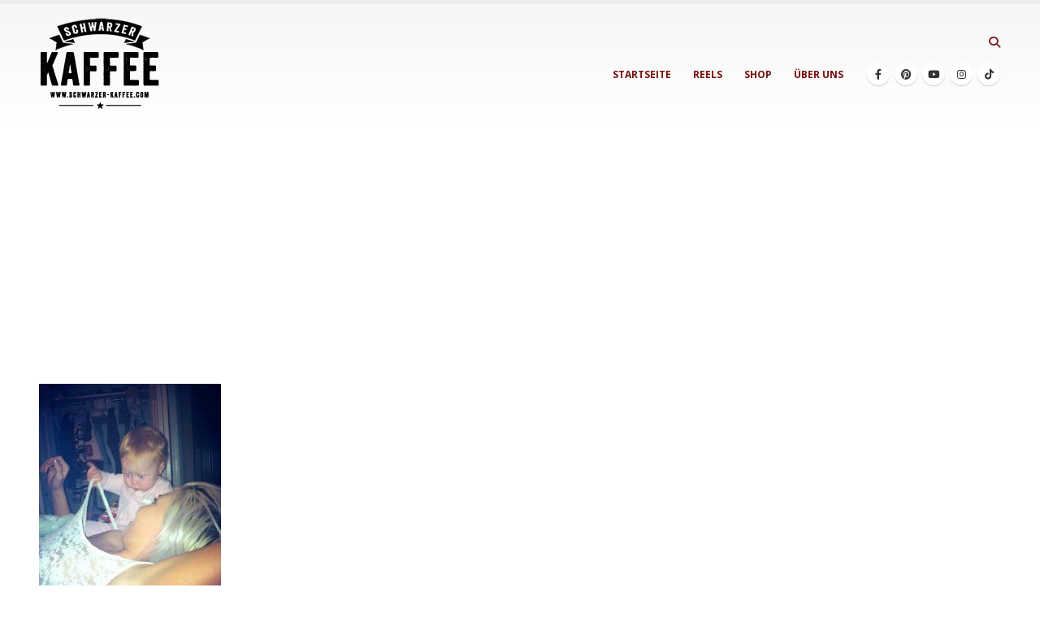

--- FILE ---
content_type: text/html; charset=utf-8
request_url: https://www.google.com/recaptcha/api2/aframe
body_size: 268
content:
<!DOCTYPE HTML><html><head><meta http-equiv="content-type" content="text/html; charset=UTF-8"></head><body><script nonce="aj09ozx5KHIz1aYZlV0sGw">/** Anti-fraud and anti-abuse applications only. See google.com/recaptcha */ try{var clients={'sodar':'https://pagead2.googlesyndication.com/pagead/sodar?'};window.addEventListener("message",function(a){try{if(a.source===window.parent){var b=JSON.parse(a.data);var c=clients[b['id']];if(c){var d=document.createElement('img');d.src=c+b['params']+'&rc='+(localStorage.getItem("rc::a")?sessionStorage.getItem("rc::b"):"");window.document.body.appendChild(d);sessionStorage.setItem("rc::e",parseInt(sessionStorage.getItem("rc::e")||0)+1);localStorage.setItem("rc::h",'1768483043404');}}}catch(b){}});window.parent.postMessage("_grecaptcha_ready", "*");}catch(b){}</script></body></html>